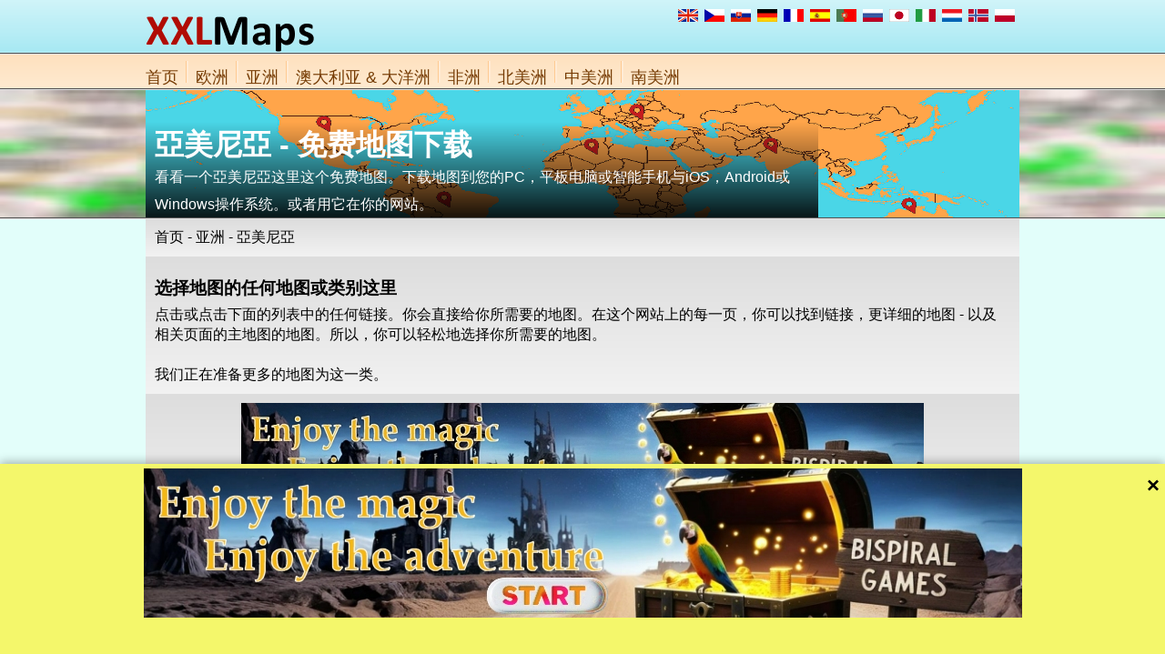

--- FILE ---
content_type: text/html; charset=UTF-8
request_url: https://www.xxlmaps.com/armenia-tourist-map-mobile-download-xn-9-1102
body_size: 6222
content:
<!DOCTYPE HTML PUBLIC "-//W3C//DTD HTML 5.0 Transitional//EN">
<html>
<head>
<meta http-equiv="Content-Type" content="text/html; charset=utf-8">
<title>旅游地图亞美尼亞 - 免费下载的智能手机，平板电脑和网站</title>
<meta name="description" content="很好旅游地图亞美尼亞用于任何用途 - 免费下载。即使离线使用的平板电脑，智能手机等，您可以写笔记，并绘制到地图 - 你可以使用地图上你的网站。">
<meta name="keywords" content="旅游地图亞美尼亞, 地图，下载，免费的，智能手机，平板电脑，手机，离线，离线，安卓，iOS的，在Windows，Linux，火狐，Chrome操作系统，Tizen，塞班，黑莓">
<meta name="author" content="WN PM">
<meta name="generator" content="WNpro">
<meta name="Content-Language" http-equiv="Content-Language" content="zh"> 
<meta name="viewport" content="width=device-width, initial-scale=1.0"><meta name="revisit-after" content="15 days">
<style type="text/css">
body {margin: 0 auto; text-align: left; font-size: 16px; font-family: sans-serif;}
img.wsto {width: 100%; height: auto; margin-bottom: -4px;}
img.max {width: auto; height: auto; margin-bottom: -4px;}
#awrapper1 {clear: both; width: 100%; height: 98px; background-image: url(/img/bckgtop.gif); background-size: 100% 100%; display: inline-block; overflow: hidden;}
#awrapper2 {clear: both; width: 100%; background-image: url(/img/imgmap.jpg); background-size: 100% 100%; display: inline-block; border-top: 1px solid #DFDFDF; border-bottom: 1px solid #525252; margin-top: -4px;}
#awrapper3 {clear: both; width: 100%; background: linear-gradient(#E2FEFA, #EFFFFD); background-size: 100% 100%; display: inline-block; border-top: 1px solid #DFDFDF; border-bottom: 1px solid #525252; margin-top: -3px;}
#awrapper4 {clear: both; width: 100%; background-color: #C0C0C0; background-size: 100% 100%; display: inline-block; border-top: 1px solid #DFDFDF;}
.cwrapper {clear: both; max-width: 960px; margin-left: auto; margin-right: auto; overflow: hidden;}
.cwrapperX {clear: both; max-width: 960px; margin-left: auto; margin-right: auto;}
.cwrapper2 {clear: both; max-width: 960px; margin-left: auto; margin-right: auto; overflow: hidden; color: #753B03; font-size: 110%;}
#leftbig {position: relative; width: 100%; float: left;}
#rightbig1 {position: relative; width: 33.3%; float: right;}
#rightbig2 {position: relative; width: 33.3%; float: right;}
.leftsmall, .dmainsm {position: relative; clear: both; width: 47.9%; float: left; padding: 10px 1% 10px 1%; background: linear-gradient(#DDDDDD, #F2F2F2);}
.leftsmall2 {position: relative; width: 47.9%; float: right; padding: 10px 1% 10px 1%; background: linear-gradient(#DDDDDD, #F2F2F2);}
.divtitle {z-index: 50; position: absolute; left: 0px; bottom: 0px; width: 75%; height: 25%; padding: 1%; line-height: 31px; color: white; background-image: linear-gradient(rgba(0,0,0,0), rgba(0,0,0,0.9));}
#leftadm {padding: 4px; width: 150px; float: left; border-top: 1px solid #DFDFDF; background-color: #E7E6AB;}
#rightadm {padding: 4px; width: 740px; float: left; border-top: 1px solid #DFDFDF; background-color: #F0F0CC;}
a:hover {text-decoration: underline}
a.clnon {color: black; text-decoration:none;}
h1 a {color: white; text-decoration:none;}
a:hover, div.leftsmall a:hover, h2.M26x3 a:hover, h2.M26x3b a:hover, .cwrapper2 a:hover {text-decoration: underline}
.cwrapper2 a {color: #753B03; text-decoration:none;}
h2.M26x3 a {color: white; text-decoration:none;}
h2.M26x3b a {color: black; text-decoration:none;}
div.leftsmall a {color: black; text-decoration:none;}
h1.M26 {color: white; font-size: 200%; padding: 0px; margin: 0px 0px 5px 0px;}
h1.M26x {color: black; font-size: 150%;}
h2.M26x3 {color: white; font-size: 120%; padding: 10px 0px 0px 4px; margin: 0px;}
h2.M26x3b {color: black; font-size: 120%; padding: 12px 0px 5px 0px; margin: 0px;}
div.leftsmall p, div.leftsmall2 p {margin: 0px; padding: 0px; line-height: 22px;}
div.arthelp {width: 99%; height: 80vh; border-top: 1px solid #999999; cursor: pointer;}
p {margin: 0px; padding: 0px; line-height: 30px;}
p.M26artc {margin: 4px 0px 0px 0px; padding: 4px; line-height: 28px;}
div.tmenuim {display: inline-block; margin: 10px 8px 0px 8px; width: 3px; height: 24px; background-image: url(/img/mline.gif);}
.M15std {border-top: 2px solid #283838; border-left: 1px dotted #283838; margin-top: 5px}
.M15std2 {border-top: 2px solid #283838; border-left: 1px dotted #283838; margin-top: 5px; margin-left: 20px}
.M15std3 {border-top: 2px solid #283838; border-left: 1px dotted #283838; margin-top: 5px; margin-left: 40px}
.M15tit {background: #DEDEDE; margin-top: 2px; padding: 3px; font: bold; clear: both}
.M15txt {padding: 3px}
.M15bot {color: #786018; text-align: right}
div.floatshare {position: fixed; background: #eeeeee; padding-bottom: 6px; border:1px solid #888888; width: 60px; z-index:99; top: 200px; left: 5px; text-align: center; overflow: visible;}
@media screen and (max-width: 959px){
	body {font-size: 15px}
}
@media screen and (max-width: 900px){
	body {font-size: 14px}
	p {line-height: 30px;}
}
@media screen and (max-width: 850px){
	body {font-size: 13px}
	p {line-height: 28px;}
}
@media screen and (max-width: 800px){
	body {font-size: 14px}
	#leftbig {width: 100%;}
	#rightbig1 {clear: both; width: 49%; float: left;}
	#rightbig2 {width: 49%; float: right;}
}
@media screen and (max-width: 640px) {
body {font-size: 18px}
.cwrapper {max-width: 768px;}
.leftsmall {width: 100%; float: left;}
.leftsmall2 {clear: both; width: 100%; float: left;}
}
@media screen and (max-width: 600px){
	body {font-size: 16px}
}
@media screen and (max-width: 550px){
	body {font-size: 15px}
}
@media screen and (max-width: 500px){
	body {font-size: 14px}
}
@media screen and (max-width: 450px){
	body {font-size: 13px}
	.divtitle {height: 50%; line-height: 20px;}
	p {line-height: 20px;}
}
</style>
<!-- Google tag (gtag.js) -->
<script async src="https://www.googletagmanager.com/gtag/js?id=G-H3PPBB9E8X"></script>
<script>
  window.dataLayer = window.dataLayer || [];
  function gtag(){dataLayer.push(arguments);}
  gtag('js', new Date());

  gtag('config', 'G-H3PPBB9E8X');
</script>
<script async src="//pagead2.googlesyndication.com/pagead/js/adsbygoogle.js"></script>
<script>
     (adsbygoogle = window.adsbygoogle || []).push({
          google_ad_client: "ca-pub-9151349045391690",
          enable_page_level_ads: true
     });
</script>
</head>
<body>
<div id="awrapper1">
  <div class="cwrapper">
    <a href="index"><img src="../img/xxlmapslg.png" style="width: 185px; height: 39px; float: left; margin-top: 18px;" /></a>
	<a href="armenia-turystyczna-mapa-mobilna-pobieranie-pl-14-1107"><img src="../img/flgpl.gif" border="0" width="22" height="14" hspace="2" style="margin-top: 10px; margin-right: 5px" align="right"></a><a href="armenia-turist-kart-mobil-nedlasting-no-13-1106"><img src="../img/flgno.gif" border="0" width="22" height="14" hspace="2" style="margin-top: 10px; margin-right: 5px" align="right"></a><a href="armenie-toeristische-kaart-mobiel-download-du-12-1105"><img src="../img/flgnl.gif" border="0" width="22" height="14" hspace="2" style="margin-top: 10px; margin-right: 5px" align="right"></a><a href="armenia-turistica-mappa-mobile-scaricare-it-11-1104"><img src="../img/flgit.gif" border="0" width="22" height="14" hspace="2" style="margin-top: 10px; margin-right: 5px" align="right"></a><a href="armenia-tourist-map-mobile-download-jp-10-1103"><img src="../img/flgjap.gif" border="0" width="22" height="14" hspace="2" style="margin-top: 10px; margin-right: 5px" align="right"></a><a href="armenia-turisticeskaja-karta-mobilnaja-skacat-ru-8-1101"><img src="../img/flgrus.gif" border="0" width="22" height="14" hspace="2" style="margin-top: 10px; margin-right: 5px" align="right"></a><a href="armenia-turistico-mapa-movel-baixar-pt-7-1100"><img src="../img/flgport.gif" border="0" width="22" height="14" hspace="2" style="margin-top: 10px; margin-right: 5px" align="right"></a><a href="armenia-turistico-mapa-movil-descargar-es-6-1099"><img src="../img/flgesp.gif" border="0" width="22" height="14" hspace="2" style="margin-top: 10px; margin-right: 5px" align="right"></a><a href="armenie-touristique-carte-mobile-telecharger-fr-5-1098"><img src="../img/flgfr.gif" border="0" width="22" height="14" hspace="2" style="margin-top: 10px; margin-right: 5px" align="right"></a><a href="armenien-touristische-karte-handy-download-de-4-1097"><img src="../img/flgger.gif" border="0" width="22" height="14" hspace="2" style="margin-top: 10px; margin-right: 5px" align="right"></a><a href="armensko-turisticka-mapa-mobilna-stiahnite-sk-3-1096"><img src="../img/flgslo.gif" border="0" width="22" height="14" hspace="2" style="margin-top: 10px; margin-right: 5px" align="right"></a><a href="armenie-turisticka-mapa-mobilni-stahnout-cz-2-1095"><img src="../img/flgcz.gif" border="0" width="22" height="14" hspace="2" style="margin-top: 10px; margin-right: 5px" align="right"></a><a href="armenia-tourist-map-mobile-download-en-1-1094"><img src="../img/flgeng.gif" border="0" width="22" height="14" hspace="2" style="margin-top: 10px; margin-right: 5px" align="right"></a>  </div>
  <div class="cwrapper2">
    <a href='index-xn-9-182'>首页</a><div class="tmenuim"></div><a href='europe-maps-mobile-download-xn-9-58'>欧洲</a><div class="tmenuim"></div><a href='asia-maps-mobile-download-xn-9-72'>亚洲</a><div class="tmenuim"></div><a href='australia-pacific-maps-mobile-download-xn-9-86'>澳大利亚 & 大洋洲</a><div class="tmenuim"></div><a href='africa-maps-mobile-download-xn-9-100'>非洲</a><div class="tmenuim"></div><a href='north-america-maps-mobile-download-xn-9-114'>北美洲</a><div class="tmenuim"></div><a href='central-america-maps-mobile-download-xn-9-128'>中美洲</a><div class="tmenuim"></div><a href='south-america-maps-mobile-download-xn-9-142'>南美洲</a>  </div>
</div>
<div id="awrapper2">
  <div class="cwrapper" style="background-image: linear-gradient(rgba(0,0,0,0), rgba(0,0,0,0.9));">
    <div id="leftbig">
	  <div class='divtitle' style='height: 61%;'><h1 class='M26'>亞美尼亞 - 免费地图下载</h1><p>看看一个亞美尼亞这里这个免费地图。下载地图到您的PC，平板电脑或智能手机与iOS，Android或Windows操作系统。或者用它在你的网站。</p></div><img class='wsto' src='/img/worldmap02.gif' />    </div>
    <div id="rightbig1">
	      </div>
  </div>
</div>
<div id="awrapper3">
  <div id="chanwrap3" class="cwrapperX">
<div class='leftsmall' style='width: 98%'><a href='index-xn-9-182'>首页</a> - <a href='asia-maps-mobile-download-xn-9-72'>亚洲</a> - 亞美尼亞</div>   <div class='leftsmall' style='width: 98%'>
   <h2 class='M26x3b'>选择地图的任何地图或类别这里</h2>
   <p>点击或点击下面的列表中的任何链接。你会直接给你所需要的地图。在这个网站上的每一页，你可以找到链接，更详细的地图 - 以及相关页面的主地图的地图。所以，你可以轻松地选择你所需要的地图。</p>
   <p>
<br>我们正在准备更多的地图为这一类。   </p>
   </div>
<div class='leftsmall' style='width: 98%'><center><a href='https://bispiral.com/games/index.html' target='_blank'><img src='/_x_ads/largex965en.jpg' style='width: 750px; height: 127px;'></a></center></div><br clear='all'><div class='leftsmall' style='width: 98%'><h2 class='M26x3b'>旅游地图亞美尼亞</h2><p>亞美尼亞的这个免费的旅游地图显示在亞美尼亞的重要场所。不仅有天然的地方 - 山，海或河流，但过于政治边界和重要城市。有所选有趣的地方，你应该考虑规划你的假期时，一些特殊的标记（视情况而定 - 比如最好的海滩，古迹，徒步旅行，景点）。在亞美尼亞得多这样的地方，当然，我们正在准备更多的免费地图，它可以为您的出行带来更多的详细信息。现在，我们建议，例如在亞美尼亞这些有趣的地方参观： 有许多宗教遗址看到亚美尼亚，精彩的教堂和修道院，其中不乏上百岁。非常有名的，例如格加尔德修道院和Sanahin修道院的修道院，埃奇米阿津主教座堂在瓦加尔沙帕特被认为是世界上最古老的教堂和兹瓦尔特诺茨的大教堂废墟中有一个巨大的考古价值。亚美尼亚埃里温的省会城市，提供亚美尼亚历史和许多剧院的国家博物馆众多的文化享受。和亚美尼亚的自然之美？塞凡湖地区拥有美丽的塞凡湖周围有许多历史悠久的纪念碑和受欢迎的海滩。在亚美尼亚北部有山有利于徒步旅行和观赏自然美景。这些地方只是一些例子。还有更多的景点和要做的事情在亞美尼亞，例如在主要旅游路线。您在这里可以找到其他地图的更多信息。</p><p><strong> >>> </strong>如何使用此地图亞美尼亞：大多数的地图可使用按钮全尺寸被放大。如果你想亞美尼亞这个免费地图下载到你的电脑，智能手机或平板电脑采用Android OS，iOS的，Windows或Linux，按下载按钮。并获得一个链接到该页面的地图，按下按钮链接。一些更多的信息在地图下方。最好的海滩，旅游，古迹，跋涉和位于地图上其他地方的利益图标只是近似。</p></div><div class='leftsmall' style='width: 98%'><center><a href='https://bispiral.com/games/index.html' target='_blank'><img src='/_x_ads/largex965en.jpg' style='width: 750px; height: 127px;'></a></center></div><br clear='all'> <script language="javascript"> function ChangeClass(){
    var dname = document.getElementById("immapx");
    if(dname.className=="wsto"){
    	dname.className="max";
    	document.getElementById("chanwrap3").className="cwrapperX";
    }else{
    	 dname.className="wsto";
    	 document.getElementById("chanwrap3").className="cwrapper";
    }
 }
 </script>
 <a href='/maps/1/map113.jpg' download id='imgdownload' hidden></a><div class='leftsmall' style='width: 98%'><button type='button' onclick='ChangeClass();'>全尺寸</button> <button type='button' onclick='document.getElementById("imgdownload").click();'>下载</button> <button type='button' onclick='document.getElementById("divlnk0").style.visibility = "visible";'>链接</button><div id='divlnk0' style='visibility: hidden; display: inline-block; font-size: smaller; padding-left: 8px;'>Link to: <script language="javascript">document.write(document.location);</script></div><img id='immapx' class='wsto' src='/maps/1/map113.jpg' alt='旅游地图亞美尼亞' title='旅游地图亞美尼亞' /><br clear='all'><button type='button' onclick='ChangeClass();'>全尺寸</button> <button type='button' onclick='document.getElementById("imgdownload").click();'>下载</button> <button type='button' onclick='document.getElementById("divlnk").style.visibility = "visible";'>链接</button><div id='divlnk' style='visibility: hidden; display: inline-block; font-size: smaller; padding-left: 8px;'>Link to: <script language="javascript">document.write(document.location);</script></div></div><div class='leftsmall' style='width: 98%'><center><a href='https://bispiral.com/games/index.html' target='_blank'><img src='/_x_ads/largex965en.jpg' style='width: 750px; height: 127px;'></a></center></div><br clear='all'>   <div class="leftsmall">
   <img class="wsto" src="/img/mapimgx1.png" />
   <h2 class='M26x3b'>对于什么是这个地图的亞美尼亞</h2>
   <p>亞美尼亞的这张地图是一个免费下载 - 这是专为手机或平板电脑的所有系统，包括Android，iOS的时，Windows，黑莓，Tizen，火狐OS，或Symbian或笔记本电脑与Windows，Mac OS，Chrome操作系​​统或Linux的 - 你可以在网站上使用它。为什么我们提供这个地图为图像（位图）？由于可以使用图像 - 地图离线。因为你可以标记和注释地图 - 只使用图形编辑器。而且，因为它并不需要多大的空间。然而请注意，因为是本地图的亞美尼亞可作为一个图像（位图），它不能，当然，可以用全球定位系统使用。对于GPS地理定位的使用，我们建议使用带有自定义地图合适的软件。对于Android和苹果iOS则可以使用OsmAnd软件 - 它提供了离线地图下载。</p>
   </div> <div class="leftsmall2">
   <img class="wsto" src="/img/linkimgx2.png" />
   <h2 class='M26x3b'>地图来源+如何使用这个地图上你的网站</h2>
   <p>这张地图的亞美尼亞，还有这里XXLMaps其他地图，也可以用在你的网站上。这个图上也可以用在你的印刷材料等。如果要使用超过5地图从XXLMaps在一个网络域，或者在一个物质，或者你要编辑的地图，请与我们联系。否则，只要下载任何地图到您的网站，将其作为一个图像，并把它下面的活动链接到页面上XXLMaps，那里的原始地图的位置。当在打印时，请注明出处XXLMaps。在所有地图，除大陆和世界的地图，也必须 - 在可读的形式 - 对基础数据源的信息：© OpenStreetMap contributors。另一数据 - 在地图中使用 - 来自公共领域的来源，如美国中央情报局概况，除非在地图上另有说明。 （如果是的话，你也需要显示此信息）。</p>
   </div>
  </div>
</div>
<div id="awrapper4">
  <div class="cwrapper" style="padding: 10px; font-size: 12px;"><center>
    &copy;2015-2026 XXLMaps.com<br/>
  出版商：Bispiral，s.r.o. | <a class='clnon' href='https://www.bispiral.com/en/about-bispiral-company.php' target='_blank'>关于我们</a> | <a class='clnon' href='https://www.bispiral.com/en/bispiral-websites-rules-and-privacy-protection.php' target='_blank'>在XXLMaps.com网站和隐私权保护规则</a>  </center></div>
</div>
<div id="banner" style="position: fixed; bottom: -210px; left: 0; width: 100%; height: 210px; background-color: #f4f76b; box-shadow: 0 -2px 10px rgba(0,0,0,0.3); transition: bottom 0.5s ease; z-index: 1000;">
  <span onclick="closeBanner()" style="position: absolute; top: 10px; right: 5px; font-size: 24px; font-weight: bold; cursor: pointer; width: 15px;">×</span>
            <div style="width: 965px; margin: 0 auto; margin-top: 5px;"><a href="https://bispiral.com/games/index.html" target="_blank"><img src="./_x_ads/large965en.jpg"></a></div>
    
</div>
<script>
    window.addEventListener("load", () => {
  setTimeout(() => {
    document.getElementById("banner").style.bottom = "0";
  }, 1000);
});

function closeBanner() {
  document.getElementById("banner").style.bottom = "-210px";
}

function openBanner() {
  document.getElementById("banner").style.bottom = "0";
}
</script>
        </body>
<!--GenOKx--></html>


--- FILE ---
content_type: text/html; charset=utf-8
request_url: https://www.google.com/recaptcha/api2/aframe
body_size: 266
content:
<!DOCTYPE HTML><html><head><meta http-equiv="content-type" content="text/html; charset=UTF-8"></head><body><script nonce="_9u1PYw0Dvoufr7ABi3e4w">/** Anti-fraud and anti-abuse applications only. See google.com/recaptcha */ try{var clients={'sodar':'https://pagead2.googlesyndication.com/pagead/sodar?'};window.addEventListener("message",function(a){try{if(a.source===window.parent){var b=JSON.parse(a.data);var c=clients[b['id']];if(c){var d=document.createElement('img');d.src=c+b['params']+'&rc='+(localStorage.getItem("rc::a")?sessionStorage.getItem("rc::b"):"");window.document.body.appendChild(d);sessionStorage.setItem("rc::e",parseInt(sessionStorage.getItem("rc::e")||0)+1);localStorage.setItem("rc::h",'1768602475137');}}}catch(b){}});window.parent.postMessage("_grecaptcha_ready", "*");}catch(b){}</script></body></html>